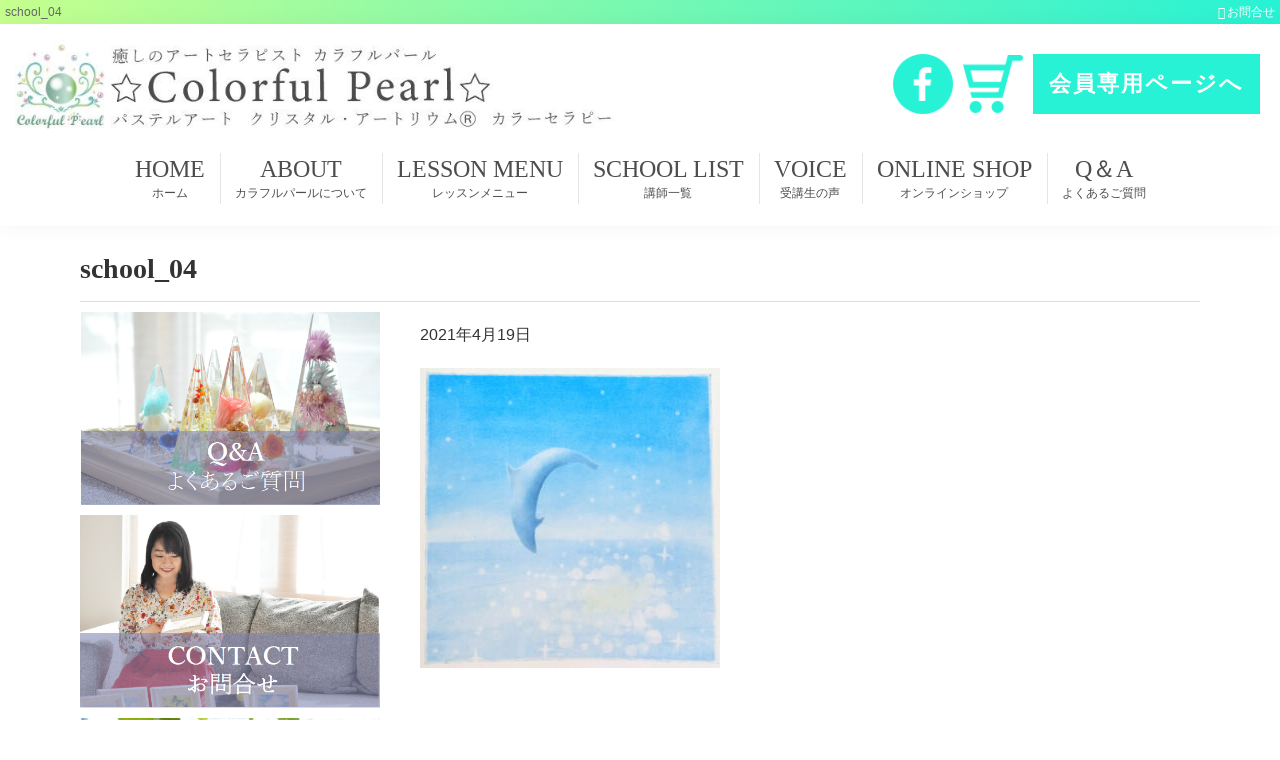

--- FILE ---
content_type: text/html; charset=UTF-8
request_url: https://colorfulpearl.net/school/school_04/
body_size: 12141
content:
<!DOCTYPE html>
<html lang="ja">
<head >
<meta charset="UTF-8" />
<meta name="viewport" content="width=device-width, initial-scale=1" />
<title>school_04 &#8211; カラフルパール</title>
<meta name='robots' content='max-image-preview:large' />
<link rel='dns-prefetch' href='//www.googletagmanager.com' />
<link rel='dns-prefetch' href='//fonts.googleapis.com' />
<link rel="alternate" type="application/rss+xml" title="カラフルパール &raquo; フィード" href="https://colorfulpearl.net/feed/" />
<link rel="alternate" type="application/rss+xml" title="カラフルパール &raquo; コメントフィード" href="https://colorfulpearl.net/comments/feed/" />
<link rel="alternate" title="oEmbed (JSON)" type="application/json+oembed" href="https://colorfulpearl.net/wp-json/oembed/1.0/embed?url=https%3A%2F%2Fcolorfulpearl.net%2Fschool%2Fschool_04%2F" />
<link rel="alternate" title="oEmbed (XML)" type="text/xml+oembed" href="https://colorfulpearl.net/wp-json/oembed/1.0/embed?url=https%3A%2F%2Fcolorfulpearl.net%2Fschool%2Fschool_04%2F&#038;format=xml" />
<link rel="canonical" href="https://colorfulpearl.net/school/school_04/" />
<!-- Genesis Open Graph -->
<meta property="og:title" content="school_04 &#8211; カラフルパール" />
<meta property="og:type" content="article" />
<meta property="og:url" content="https://colorfulpearl.net/school/school_04/" />
<meta property="og:image" content="https://colorfulpearl.net/wp-content/uploads/2021/04/school_04-scaled.jpg" />
<meta property="og:image:width" content="2560" />
<meta property="og:image:height" content="2560" />
		<!-- This site uses the Google Analytics by MonsterInsights plugin v8.14.1 - Using Analytics tracking - https://www.monsterinsights.com/ -->
							<script src="//www.googletagmanager.com/gtag/js?id=G-JPZ6MYS0X4"  data-cfasync="false" data-wpfc-render="false" async></script>
			<script data-cfasync="false" data-wpfc-render="false">
				var mi_version = '8.14.1';
				var mi_track_user = true;
				var mi_no_track_reason = '';
				
								var disableStrs = [
										'ga-disable-G-JPZ6MYS0X4',
														];

				/* Function to detect opted out users */
				function __gtagTrackerIsOptedOut() {
					for (var index = 0; index < disableStrs.length; index++) {
						if (document.cookie.indexOf(disableStrs[index] + '=true') > -1) {
							return true;
						}
					}

					return false;
				}

				/* Disable tracking if the opt-out cookie exists. */
				if (__gtagTrackerIsOptedOut()) {
					for (var index = 0; index < disableStrs.length; index++) {
						window[disableStrs[index]] = true;
					}
				}

				/* Opt-out function */
				function __gtagTrackerOptout() {
					for (var index = 0; index < disableStrs.length; index++) {
						document.cookie = disableStrs[index] + '=true; expires=Thu, 31 Dec 2099 23:59:59 UTC; path=/';
						window[disableStrs[index]] = true;
					}
				}

				if ('undefined' === typeof gaOptout) {
					function gaOptout() {
						__gtagTrackerOptout();
					}
				}
								window.dataLayer = window.dataLayer || [];

				window.MonsterInsightsDualTracker = {
					helpers: {},
					trackers: {},
				};
				if (mi_track_user) {
					function __gtagDataLayer() {
						dataLayer.push(arguments);
					}

					function __gtagTracker(type, name, parameters) {
						if (!parameters) {
							parameters = {};
						}

						if (parameters.send_to) {
							__gtagDataLayer.apply(null, arguments);
							return;
						}

						if (type === 'event') {
														parameters.send_to = monsterinsights_frontend.v4_id;
							var hookName = name;
							if (typeof parameters['event_category'] !== 'undefined') {
								hookName = parameters['event_category'] + ':' + name;
							}

							if (typeof MonsterInsightsDualTracker.trackers[hookName] !== 'undefined') {
								MonsterInsightsDualTracker.trackers[hookName](parameters);
							} else {
								__gtagDataLayer('event', name, parameters);
							}
							
													} else {
							__gtagDataLayer.apply(null, arguments);
						}
					}

					__gtagTracker('js', new Date());
					__gtagTracker('set', {
						'developer_id.dZGIzZG': true,
											});
										__gtagTracker('config', 'G-JPZ6MYS0X4', {"forceSSL":"true","link_attribution":"true"} );
															window.gtag = __gtagTracker;										(function () {
						/* https://developers.google.com/analytics/devguides/collection/analyticsjs/ */
						/* ga and __gaTracker compatibility shim. */
						var noopfn = function () {
							return null;
						};
						var newtracker = function () {
							return new Tracker();
						};
						var Tracker = function () {
							return null;
						};
						var p = Tracker.prototype;
						p.get = noopfn;
						p.set = noopfn;
						p.send = function () {
							var args = Array.prototype.slice.call(arguments);
							args.unshift('send');
							__gaTracker.apply(null, args);
						};
						var __gaTracker = function () {
							var len = arguments.length;
							if (len === 0) {
								return;
							}
							var f = arguments[len - 1];
							if (typeof f !== 'object' || f === null || typeof f.hitCallback !== 'function') {
								if ('send' === arguments[0]) {
									var hitConverted, hitObject = false, action;
									if ('event' === arguments[1]) {
										if ('undefined' !== typeof arguments[3]) {
											hitObject = {
												'eventAction': arguments[3],
												'eventCategory': arguments[2],
												'eventLabel': arguments[4],
												'value': arguments[5] ? arguments[5] : 1,
											}
										}
									}
									if ('pageview' === arguments[1]) {
										if ('undefined' !== typeof arguments[2]) {
											hitObject = {
												'eventAction': 'page_view',
												'page_path': arguments[2],
											}
										}
									}
									if (typeof arguments[2] === 'object') {
										hitObject = arguments[2];
									}
									if (typeof arguments[5] === 'object') {
										Object.assign(hitObject, arguments[5]);
									}
									if ('undefined' !== typeof arguments[1].hitType) {
										hitObject = arguments[1];
										if ('pageview' === hitObject.hitType) {
											hitObject.eventAction = 'page_view';
										}
									}
									if (hitObject) {
										action = 'timing' === arguments[1].hitType ? 'timing_complete' : hitObject.eventAction;
										hitConverted = mapArgs(hitObject);
										__gtagTracker('event', action, hitConverted);
									}
								}
								return;
							}

							function mapArgs(args) {
								var arg, hit = {};
								var gaMap = {
									'eventCategory': 'event_category',
									'eventAction': 'event_action',
									'eventLabel': 'event_label',
									'eventValue': 'event_value',
									'nonInteraction': 'non_interaction',
									'timingCategory': 'event_category',
									'timingVar': 'name',
									'timingValue': 'value',
									'timingLabel': 'event_label',
									'page': 'page_path',
									'location': 'page_location',
									'title': 'page_title',
								};
								for (arg in args) {
																		if (!(!args.hasOwnProperty(arg) || !gaMap.hasOwnProperty(arg))) {
										hit[gaMap[arg]] = args[arg];
									} else {
										hit[arg] = args[arg];
									}
								}
								return hit;
							}

							try {
								f.hitCallback();
							} catch (ex) {
							}
						};
						__gaTracker.create = newtracker;
						__gaTracker.getByName = newtracker;
						__gaTracker.getAll = function () {
							return [];
						};
						__gaTracker.remove = noopfn;
						__gaTracker.loaded = true;
						window['__gaTracker'] = __gaTracker;
					})();
									} else {
										console.log("");
					(function () {
						function __gtagTracker() {
							return null;
						}

						window['__gtagTracker'] = __gtagTracker;
						window['gtag'] = __gtagTracker;
					})();
									}
			</script>
				<!-- / Google Analytics by MonsterInsights -->
		<style id='wp-img-auto-sizes-contain-inline-css'>
img:is([sizes=auto i],[sizes^="auto," i]){contain-intrinsic-size:3000px 1500px}
/*# sourceURL=wp-img-auto-sizes-contain-inline-css */
</style>
<link rel='stylesheet' id='sbi_styles-css' href='https://colorfulpearl.net/wp-content/plugins/instagram-feed/css/sbi-styles.min.css?ver=6.1.4' media='all' />
<link rel='stylesheet' id='colorful-pearl-css' href='https://colorfulpearl.net/wp-content/themes/colorfulpearl/style.css?ver=1.0.30' media='all' />
<style id='colorful-pearl-inline-css'>

		.wp-custom-logo .title-area {
			padding-top: 8.738379814077px;
		}
		
/*# sourceURL=colorful-pearl-inline-css */
</style>
<link rel='stylesheet' id='swiper-css' href='https://colorfulpearl.net/wp-content/themes/colorfulpearl/js/swiper/swiper.min.css?ver=6.9' media='all' />
<style id='wp-block-library-inline-css'>
:root{--wp-block-synced-color:#7a00df;--wp-block-synced-color--rgb:122,0,223;--wp-bound-block-color:var(--wp-block-synced-color);--wp-editor-canvas-background:#ddd;--wp-admin-theme-color:#007cba;--wp-admin-theme-color--rgb:0,124,186;--wp-admin-theme-color-darker-10:#006ba1;--wp-admin-theme-color-darker-10--rgb:0,107,160.5;--wp-admin-theme-color-darker-20:#005a87;--wp-admin-theme-color-darker-20--rgb:0,90,135;--wp-admin-border-width-focus:2px}@media (min-resolution:192dpi){:root{--wp-admin-border-width-focus:1.5px}}.wp-element-button{cursor:pointer}:root .has-very-light-gray-background-color{background-color:#eee}:root .has-very-dark-gray-background-color{background-color:#313131}:root .has-very-light-gray-color{color:#eee}:root .has-very-dark-gray-color{color:#313131}:root .has-vivid-green-cyan-to-vivid-cyan-blue-gradient-background{background:linear-gradient(135deg,#00d084,#0693e3)}:root .has-purple-crush-gradient-background{background:linear-gradient(135deg,#34e2e4,#4721fb 50%,#ab1dfe)}:root .has-hazy-dawn-gradient-background{background:linear-gradient(135deg,#faaca8,#dad0ec)}:root .has-subdued-olive-gradient-background{background:linear-gradient(135deg,#fafae1,#67a671)}:root .has-atomic-cream-gradient-background{background:linear-gradient(135deg,#fdd79a,#004a59)}:root .has-nightshade-gradient-background{background:linear-gradient(135deg,#330968,#31cdcf)}:root .has-midnight-gradient-background{background:linear-gradient(135deg,#020381,#2874fc)}:root{--wp--preset--font-size--normal:16px;--wp--preset--font-size--huge:42px}.has-regular-font-size{font-size:1em}.has-larger-font-size{font-size:2.625em}.has-normal-font-size{font-size:var(--wp--preset--font-size--normal)}.has-huge-font-size{font-size:var(--wp--preset--font-size--huge)}.has-text-align-center{text-align:center}.has-text-align-left{text-align:left}.has-text-align-right{text-align:right}.has-fit-text{white-space:nowrap!important}#end-resizable-editor-section{display:none}.aligncenter{clear:both}.items-justified-left{justify-content:flex-start}.items-justified-center{justify-content:center}.items-justified-right{justify-content:flex-end}.items-justified-space-between{justify-content:space-between}.screen-reader-text{border:0;clip-path:inset(50%);height:1px;margin:-1px;overflow:hidden;padding:0;position:absolute;width:1px;word-wrap:normal!important}.screen-reader-text:focus{background-color:#ddd;clip-path:none;color:#444;display:block;font-size:1em;height:auto;left:5px;line-height:normal;padding:15px 23px 14px;text-decoration:none;top:5px;width:auto;z-index:100000}html :where(.has-border-color){border-style:solid}html :where([style*=border-top-color]){border-top-style:solid}html :where([style*=border-right-color]){border-right-style:solid}html :where([style*=border-bottom-color]){border-bottom-style:solid}html :where([style*=border-left-color]){border-left-style:solid}html :where([style*=border-width]){border-style:solid}html :where([style*=border-top-width]){border-top-style:solid}html :where([style*=border-right-width]){border-right-style:solid}html :where([style*=border-bottom-width]){border-bottom-style:solid}html :where([style*=border-left-width]){border-left-style:solid}html :where(img[class*=wp-image-]){height:auto;max-width:100%}:where(figure){margin:0 0 1em}html :where(.is-position-sticky){--wp-admin--admin-bar--position-offset:var(--wp-admin--admin-bar--height,0px)}@media screen and (max-width:600px){html :where(.is-position-sticky){--wp-admin--admin-bar--position-offset:0px}}

/*# sourceURL=wp-block-library-inline-css */
</style><style id='global-styles-inline-css'>
:root{--wp--preset--aspect-ratio--square: 1;--wp--preset--aspect-ratio--4-3: 4/3;--wp--preset--aspect-ratio--3-4: 3/4;--wp--preset--aspect-ratio--3-2: 3/2;--wp--preset--aspect-ratio--2-3: 2/3;--wp--preset--aspect-ratio--16-9: 16/9;--wp--preset--aspect-ratio--9-16: 9/16;--wp--preset--color--black: #000000;--wp--preset--color--cyan-bluish-gray: #abb8c3;--wp--preset--color--white: #ffffff;--wp--preset--color--pale-pink: #f78da7;--wp--preset--color--vivid-red: #cf2e2e;--wp--preset--color--luminous-vivid-orange: #ff6900;--wp--preset--color--luminous-vivid-amber: #fcb900;--wp--preset--color--light-green-cyan: #7bdcb5;--wp--preset--color--vivid-green-cyan: #00d084;--wp--preset--color--pale-cyan-blue: #8ed1fc;--wp--preset--color--vivid-cyan-blue: #0693e3;--wp--preset--color--vivid-purple: #9b51e0;--wp--preset--color--theme-primary: #0073e5;--wp--preset--color--theme-secondary: #0073e5;--wp--preset--gradient--vivid-cyan-blue-to-vivid-purple: linear-gradient(135deg,rgb(6,147,227) 0%,rgb(155,81,224) 100%);--wp--preset--gradient--light-green-cyan-to-vivid-green-cyan: linear-gradient(135deg,rgb(122,220,180) 0%,rgb(0,208,130) 100%);--wp--preset--gradient--luminous-vivid-amber-to-luminous-vivid-orange: linear-gradient(135deg,rgb(252,185,0) 0%,rgb(255,105,0) 100%);--wp--preset--gradient--luminous-vivid-orange-to-vivid-red: linear-gradient(135deg,rgb(255,105,0) 0%,rgb(207,46,46) 100%);--wp--preset--gradient--very-light-gray-to-cyan-bluish-gray: linear-gradient(135deg,rgb(238,238,238) 0%,rgb(169,184,195) 100%);--wp--preset--gradient--cool-to-warm-spectrum: linear-gradient(135deg,rgb(74,234,220) 0%,rgb(151,120,209) 20%,rgb(207,42,186) 40%,rgb(238,44,130) 60%,rgb(251,105,98) 80%,rgb(254,248,76) 100%);--wp--preset--gradient--blush-light-purple: linear-gradient(135deg,rgb(255,206,236) 0%,rgb(152,150,240) 100%);--wp--preset--gradient--blush-bordeaux: linear-gradient(135deg,rgb(254,205,165) 0%,rgb(254,45,45) 50%,rgb(107,0,62) 100%);--wp--preset--gradient--luminous-dusk: linear-gradient(135deg,rgb(255,203,112) 0%,rgb(199,81,192) 50%,rgb(65,88,208) 100%);--wp--preset--gradient--pale-ocean: linear-gradient(135deg,rgb(255,245,203) 0%,rgb(182,227,212) 50%,rgb(51,167,181) 100%);--wp--preset--gradient--electric-grass: linear-gradient(135deg,rgb(202,248,128) 0%,rgb(113,206,126) 100%);--wp--preset--gradient--midnight: linear-gradient(135deg,rgb(2,3,129) 0%,rgb(40,116,252) 100%);--wp--preset--font-size--small: 12px;--wp--preset--font-size--medium: 20px;--wp--preset--font-size--large: 20px;--wp--preset--font-size--x-large: 42px;--wp--preset--font-size--normal: 18px;--wp--preset--font-size--larger: 24px;--wp--preset--spacing--20: 0.44rem;--wp--preset--spacing--30: 0.67rem;--wp--preset--spacing--40: 1rem;--wp--preset--spacing--50: 1.5rem;--wp--preset--spacing--60: 2.25rem;--wp--preset--spacing--70: 3.38rem;--wp--preset--spacing--80: 5.06rem;--wp--preset--shadow--natural: 6px 6px 9px rgba(0, 0, 0, 0.2);--wp--preset--shadow--deep: 12px 12px 50px rgba(0, 0, 0, 0.4);--wp--preset--shadow--sharp: 6px 6px 0px rgba(0, 0, 0, 0.2);--wp--preset--shadow--outlined: 6px 6px 0px -3px rgb(255, 255, 255), 6px 6px rgb(0, 0, 0);--wp--preset--shadow--crisp: 6px 6px 0px rgb(0, 0, 0);}:where(.is-layout-flex){gap: 0.5em;}:where(.is-layout-grid){gap: 0.5em;}body .is-layout-flex{display: flex;}.is-layout-flex{flex-wrap: wrap;align-items: center;}.is-layout-flex > :is(*, div){margin: 0;}body .is-layout-grid{display: grid;}.is-layout-grid > :is(*, div){margin: 0;}:where(.wp-block-columns.is-layout-flex){gap: 2em;}:where(.wp-block-columns.is-layout-grid){gap: 2em;}:where(.wp-block-post-template.is-layout-flex){gap: 1.25em;}:where(.wp-block-post-template.is-layout-grid){gap: 1.25em;}.has-black-color{color: var(--wp--preset--color--black) !important;}.has-cyan-bluish-gray-color{color: var(--wp--preset--color--cyan-bluish-gray) !important;}.has-white-color{color: var(--wp--preset--color--white) !important;}.has-pale-pink-color{color: var(--wp--preset--color--pale-pink) !important;}.has-vivid-red-color{color: var(--wp--preset--color--vivid-red) !important;}.has-luminous-vivid-orange-color{color: var(--wp--preset--color--luminous-vivid-orange) !important;}.has-luminous-vivid-amber-color{color: var(--wp--preset--color--luminous-vivid-amber) !important;}.has-light-green-cyan-color{color: var(--wp--preset--color--light-green-cyan) !important;}.has-vivid-green-cyan-color{color: var(--wp--preset--color--vivid-green-cyan) !important;}.has-pale-cyan-blue-color{color: var(--wp--preset--color--pale-cyan-blue) !important;}.has-vivid-cyan-blue-color{color: var(--wp--preset--color--vivid-cyan-blue) !important;}.has-vivid-purple-color{color: var(--wp--preset--color--vivid-purple) !important;}.has-black-background-color{background-color: var(--wp--preset--color--black) !important;}.has-cyan-bluish-gray-background-color{background-color: var(--wp--preset--color--cyan-bluish-gray) !important;}.has-white-background-color{background-color: var(--wp--preset--color--white) !important;}.has-pale-pink-background-color{background-color: var(--wp--preset--color--pale-pink) !important;}.has-vivid-red-background-color{background-color: var(--wp--preset--color--vivid-red) !important;}.has-luminous-vivid-orange-background-color{background-color: var(--wp--preset--color--luminous-vivid-orange) !important;}.has-luminous-vivid-amber-background-color{background-color: var(--wp--preset--color--luminous-vivid-amber) !important;}.has-light-green-cyan-background-color{background-color: var(--wp--preset--color--light-green-cyan) !important;}.has-vivid-green-cyan-background-color{background-color: var(--wp--preset--color--vivid-green-cyan) !important;}.has-pale-cyan-blue-background-color{background-color: var(--wp--preset--color--pale-cyan-blue) !important;}.has-vivid-cyan-blue-background-color{background-color: var(--wp--preset--color--vivid-cyan-blue) !important;}.has-vivid-purple-background-color{background-color: var(--wp--preset--color--vivid-purple) !important;}.has-black-border-color{border-color: var(--wp--preset--color--black) !important;}.has-cyan-bluish-gray-border-color{border-color: var(--wp--preset--color--cyan-bluish-gray) !important;}.has-white-border-color{border-color: var(--wp--preset--color--white) !important;}.has-pale-pink-border-color{border-color: var(--wp--preset--color--pale-pink) !important;}.has-vivid-red-border-color{border-color: var(--wp--preset--color--vivid-red) !important;}.has-luminous-vivid-orange-border-color{border-color: var(--wp--preset--color--luminous-vivid-orange) !important;}.has-luminous-vivid-amber-border-color{border-color: var(--wp--preset--color--luminous-vivid-amber) !important;}.has-light-green-cyan-border-color{border-color: var(--wp--preset--color--light-green-cyan) !important;}.has-vivid-green-cyan-border-color{border-color: var(--wp--preset--color--vivid-green-cyan) !important;}.has-pale-cyan-blue-border-color{border-color: var(--wp--preset--color--pale-cyan-blue) !important;}.has-vivid-cyan-blue-border-color{border-color: var(--wp--preset--color--vivid-cyan-blue) !important;}.has-vivid-purple-border-color{border-color: var(--wp--preset--color--vivid-purple) !important;}.has-vivid-cyan-blue-to-vivid-purple-gradient-background{background: var(--wp--preset--gradient--vivid-cyan-blue-to-vivid-purple) !important;}.has-light-green-cyan-to-vivid-green-cyan-gradient-background{background: var(--wp--preset--gradient--light-green-cyan-to-vivid-green-cyan) !important;}.has-luminous-vivid-amber-to-luminous-vivid-orange-gradient-background{background: var(--wp--preset--gradient--luminous-vivid-amber-to-luminous-vivid-orange) !important;}.has-luminous-vivid-orange-to-vivid-red-gradient-background{background: var(--wp--preset--gradient--luminous-vivid-orange-to-vivid-red) !important;}.has-very-light-gray-to-cyan-bluish-gray-gradient-background{background: var(--wp--preset--gradient--very-light-gray-to-cyan-bluish-gray) !important;}.has-cool-to-warm-spectrum-gradient-background{background: var(--wp--preset--gradient--cool-to-warm-spectrum) !important;}.has-blush-light-purple-gradient-background{background: var(--wp--preset--gradient--blush-light-purple) !important;}.has-blush-bordeaux-gradient-background{background: var(--wp--preset--gradient--blush-bordeaux) !important;}.has-luminous-dusk-gradient-background{background: var(--wp--preset--gradient--luminous-dusk) !important;}.has-pale-ocean-gradient-background{background: var(--wp--preset--gradient--pale-ocean) !important;}.has-electric-grass-gradient-background{background: var(--wp--preset--gradient--electric-grass) !important;}.has-midnight-gradient-background{background: var(--wp--preset--gradient--midnight) !important;}.has-small-font-size{font-size: var(--wp--preset--font-size--small) !important;}.has-medium-font-size{font-size: var(--wp--preset--font-size--medium) !important;}.has-large-font-size{font-size: var(--wp--preset--font-size--large) !important;}.has-x-large-font-size{font-size: var(--wp--preset--font-size--x-large) !important;}
/*# sourceURL=global-styles-inline-css */
</style>

<style id='classic-theme-styles-inline-css'>
/*! This file is auto-generated */
.wp-block-button__link{color:#fff;background-color:#32373c;border-radius:9999px;box-shadow:none;text-decoration:none;padding:calc(.667em + 2px) calc(1.333em + 2px);font-size:1.125em}.wp-block-file__button{background:#32373c;color:#fff;text-decoration:none}
/*# sourceURL=/wp-includes/css/classic-themes.min.css */
</style>
<link rel='stylesheet' id='contact-form-7-css' href='https://colorfulpearl.net/wp-content/plugins/contact-form-7/includes/css/styles.css?ver=5.7.6' media='all' />
<link rel='stylesheet' id='colorful-pearl-fonts-css' href='https://fonts.googleapis.com/css?family=Source+Sans+Pro%3A400%2C400i%2C600%2C700&#038;display=swap&#038;ver=1.0.30' media='all' />
<link rel='stylesheet' id='dashicons-css' href='https://colorfulpearl.net/wp-includes/css/dashicons.min.css?ver=6.9' media='all' />
<link rel='stylesheet' id='colorful-pearl-gutenberg-css' href='https://colorfulpearl.net/wp-content/themes/colorfulpearl/lib/gutenberg/front-end.css?ver=1.0.30' media='all' />
<style id='colorful-pearl-gutenberg-inline-css'>
.ab-block-post-grid .ab-post-grid-items h2 a:hover {
	color: #0073e5;
}

.site-container .wp-block-button .wp-block-button__link {
	background-color: #0073e5;
}

.wp-block-button .wp-block-button__link:not(.has-background),
.wp-block-button .wp-block-button__link:not(.has-background):focus,
.wp-block-button .wp-block-button__link:not(.has-background):hover {
	color: #ffffff;
}

.site-container .wp-block-button.is-style-outline .wp-block-button__link {
	color: #0073e5;
}

.site-container .wp-block-button.is-style-outline .wp-block-button__link:focus,
.site-container .wp-block-button.is-style-outline .wp-block-button__link:hover {
	color: #2396ff;
}		.site-container .has-small-font-size {
			font-size: 12px;
		}		.site-container .has-normal-font-size {
			font-size: 18px;
		}		.site-container .has-large-font-size {
			font-size: 20px;
		}		.site-container .has-larger-font-size {
			font-size: 24px;
		}		.site-container .has-theme-primary-color,
		.site-container .wp-block-button .wp-block-button__link.has-theme-primary-color,
		.site-container .wp-block-button.is-style-outline .wp-block-button__link.has-theme-primary-color {
			color: #0073e5;
		}

		.site-container .has-theme-primary-background-color,
		.site-container .wp-block-button .wp-block-button__link.has-theme-primary-background-color,
		.site-container .wp-block-pullquote.is-style-solid-color.has-theme-primary-background-color {
			background-color: #0073e5;
		}		.site-container .has-theme-secondary-color,
		.site-container .wp-block-button .wp-block-button__link.has-theme-secondary-color,
		.site-container .wp-block-button.is-style-outline .wp-block-button__link.has-theme-secondary-color {
			color: #0073e5;
		}

		.site-container .has-theme-secondary-background-color,
		.site-container .wp-block-button .wp-block-button__link.has-theme-secondary-background-color,
		.site-container .wp-block-pullquote.is-style-solid-color.has-theme-secondary-background-color {
			background-color: #0073e5;
		}
/*# sourceURL=colorful-pearl-gutenberg-inline-css */
</style>
<script src="https://colorfulpearl.net/wp-includes/js/jquery/jquery.min.js?ver=3.7.1" id="jquery-core-js"></script>
<script src="https://colorfulpearl.net/wp-includes/js/jquery/jquery-migrate.min.js?ver=3.4.1" id="jquery-migrate-js"></script>
<script src="https://colorfulpearl.net/wp-content/themes/colorfulpearl/js/swiper/swiper.min.js?ver=5.3.1" id="swiper-js"></script>
<script src="https://colorfulpearl.net/wp-content/plugins/google-analytics-for-wordpress/assets/js/frontend-gtag.min.js?ver=8.14.1" id="monsterinsights-frontend-script-js"></script>
<script data-cfasync="false" data-wpfc-render="false" id='monsterinsights-frontend-script-js-extra'>var monsterinsights_frontend = {"js_events_tracking":"true","download_extensions":"doc,pdf,ppt,zip,xls,docx,pptx,xlsx","inbound_paths":"[{\"path\":\"\\\/go\\\/\",\"label\":\"affiliate\"},{\"path\":\"\\\/recommend\\\/\",\"label\":\"affiliate\"}]","home_url":"https:\/\/colorfulpearl.net","hash_tracking":"false","ua":"","v4_id":"G-JPZ6MYS0X4"};</script>

<!-- Site Kit によって追加された Google タグ（gtag.js）スニペット -->
<!-- Google アナリティクス スニペット (Site Kit が追加) -->
<script src="https://www.googletagmanager.com/gtag/js?id=G-P89W33LYCV" id="google_gtagjs-js" async></script>
<script id="google_gtagjs-js-after">
window.dataLayer = window.dataLayer || [];function gtag(){dataLayer.push(arguments);}
gtag("set","linker",{"domains":["colorfulpearl.net"]});
gtag("js", new Date());
gtag("set", "developer_id.dZTNiMT", true);
gtag("config", "G-P89W33LYCV");
//# sourceURL=google_gtagjs-js-after
</script>
<link rel="https://api.w.org/" href="https://colorfulpearl.net/wp-json/" /><link rel="alternate" title="JSON" type="application/json" href="https://colorfulpearl.net/wp-json/wp/v2/media/423" /><meta name="generator" content="Site Kit by Google 1.170.0" /><link rel="icon" href="https://colorfulpearl.net/wp-content/uploads/2021/04/cropped-colorful_pearl_20210411-1-32x32.jpg" sizes="32x32" />
<link rel="icon" href="https://colorfulpearl.net/wp-content/uploads/2021/04/cropped-colorful_pearl_20210411-1-192x192.jpg" sizes="192x192" />
<link rel="apple-touch-icon" href="https://colorfulpearl.net/wp-content/uploads/2021/04/cropped-colorful_pearl_20210411-1-180x180.jpg" />
<meta name="msapplication-TileImage" content="https://colorfulpearl.net/wp-content/uploads/2021/04/cropped-colorful_pearl_20210411-1-270x270.jpg" />
		<style id="wp-custom-css">
			.post-edit-link {
	display: none !important;
}

/*文字の下線*/
.gold {
background: linear-gradient(transparent 70%, #e6b422 70%);
}

/*よくるご質問*/
.faq{
  background: #F6F6F6;
  padding: 1em;
  border-radius: 1em;
}
.faq dt{
  padding-bottom: 5px;
  margin-bottom: 5px;
  border-bottom: 1px dotted;
  font-weight: bold;
}
.faq dt:before{
  content: "Q";
  font-weight: normal;
  background: #23f9d5;
  color: #fff;
  width: 1.5em;
  height: 1.5em;
  line-height: 1.6;
  text-align: center;
  display: inline-block;
  border-radius: 1em;
  margin-right: .5em;
}
.faq dd{
  margin-bottom: 2em;
}
.faq dd:last-child{
  margin-bottom: 0;
}
		</style>
		<style id="wpforms-css-vars-root">
				:root {
					--wpforms-field-border-radius: 3px;
--wpforms-field-background-color: #ffffff;
--wpforms-field-border-color: rgba( 0, 0, 0, 0.25 );
--wpforms-field-text-color: rgba( 0, 0, 0, 0.7 );
--wpforms-label-color: rgba( 0, 0, 0, 0.85 );
--wpforms-label-sublabel-color: rgba( 0, 0, 0, 0.55 );
--wpforms-label-error-color: #d63637;
--wpforms-button-border-radius: 3px;
--wpforms-button-background-color: #066aab;
--wpforms-button-text-color: #ffffff;
--wpforms-field-size-input-height: 43px;
--wpforms-field-size-input-spacing: 15px;
--wpforms-field-size-font-size: 16px;
--wpforms-field-size-line-height: 19px;
--wpforms-field-size-padding-h: 14px;
--wpforms-field-size-checkbox-size: 16px;
--wpforms-field-size-sublabel-spacing: 5px;
--wpforms-field-size-icon-size: 1;
--wpforms-label-size-font-size: 16px;
--wpforms-label-size-line-height: 19px;
--wpforms-label-size-sublabel-font-size: 14px;
--wpforms-label-size-sublabel-line-height: 17px;
--wpforms-button-size-font-size: 17px;
--wpforms-button-size-height: 41px;
--wpforms-button-size-padding-h: 15px;
--wpforms-button-size-margin-top: 10px;

				}
			</style></head>
<body class="attachment wp-singular attachment-template-default attachmentid-423 attachment-jpeg wp-custom-logo wp-embed-responsive wp-theme-genesis wp-child-theme-colorfulpearl sidebar-content genesis-breadcrumbs-hidden genesis-footer-widgets-visible page-school_04 has-no-blocks" itemscope itemtype="https://schema.org/WebPage"><div class="site-container"><ul class="genesis-skip-link"><li><a href="#genesis-nav-primary" class="screen-reader-shortcut"> Skip to primary navigation</a></li><li><a href="#genesis-content" class="screen-reader-shortcut"> Skip to main content</a></li><li><a href="#genesis-sidebar-primary" class="screen-reader-shortcut"> Skip to primary sidebar</a></li><li><a href="#genesis-footer-widgets" class="screen-reader-shortcut"> Skip to footer</a></li></ul><div class="topbar"><h1>school_04</h1><div class="topbar-center"></div><div class="widget-odd widget-last widget-first widget-1 widget widget_nav_menu" id="nav_menu-2">
<div class="menu-top-right-container"><ul id="menu-top-right" class="menu"><li id="menu-item-267" class="menu-item menu-item-type-post_type menu-item-object-page menu-item-267"><a href="https://colorfulpearl.net/contact/" itemprop="url">お問合せ</a></li>
</ul></div></div>
</div><header class="site-header" itemscope itemtype="https://schema.org/WPHeader"><div class="wrap"><div class="title-area"><a href="https://colorfulpearl.net/" class="custom-logo-link" rel="home"><img width="753" height="113" src="https://colorfulpearl.net/wp-content/uploads/2021/04/cropped-logotype_hearer.jpg" class="custom-logo" alt="カラフルパール" decoding="async" srcset="https://colorfulpearl.net/wp-content/uploads/2021/04/cropped-logotype_hearer.jpg 753w, https://colorfulpearl.net/wp-content/uploads/2021/04/cropped-logotype_hearer-300x45.jpg 300w" sizes="(max-width: 753px) 100vw, 753px" /></a><p class="site-title" itemprop="headline">カラフルパール</p><p class="site-description" itemprop="description">癒しのアートセラピスト カラフルパール／パステルアート／クリスタル・アートリウム®／カラーセラピー</p></div><div class="widget-area header-widget-area"><div class="widget-odd widget-last widget-first widget-1 widget widget_nav_menu" id="nav_menu-3">
<div class="menu-header-right-container"><ul id="menu-header-right" class="menu"><li id="menu-item-31" class="menu-header-right-fb menu-item menu-item-type-custom menu-item-object-custom menu-item-31"><a href="/" itemprop="url">Facebook</a></li>
<li id="menu-item-32" class="menu-header-right-cart menu-item menu-item-type-custom menu-item-object-custom menu-item-32"><a href="/shop/" itemprop="url">カート</a></li>
<li id="menu-item-33" class="menu-header-right-member menu-item menu-item-type-custom menu-item-object-custom menu-item-33"><a href="/member/" itemprop="url">会員専用ページへ</a></li>
</ul></div></div>
</div><nav class="nav-primary" aria-label="メイン" itemscope itemtype="https://schema.org/SiteNavigationElement" id="genesis-nav-primary"><div class="wrap"><ul id="menu-main" class="menu genesis-nav-menu menu-primary js-superfish"><li id="menu-item-13" class="menu-item menu-item-type-post_type menu-item-object-page menu-item-home menu-item-13"><a href="https://colorfulpearl.net/" itemprop="url"><span itemprop="name"><span class="menu-item-title">HOME</span><span class="menu-item-description">ホーム</span></span></a></li>
<li id="menu-item-202" class="menu-item menu-item-type-post_type menu-item-object-page menu-item-202"><a href="https://colorfulpearl.net/about/" itemprop="url"><span itemprop="name"><span class="menu-item-title">ABOUT</span><span class="menu-item-description">カラフルパールについて</span></span></a></li>
<li id="menu-item-249" class="menu-item menu-item-type-post_type menu-item-object-page menu-item-has-children menu-item-249"><a href="https://colorfulpearl.net/lesson/" itemprop="url"><span itemprop="name"><span class="menu-item-title">LESSON MENU</span><span class="menu-item-description">レッスンメニュー</span></span></a>
<ul class="sub-menu">
	<li id="menu-item-206" class="menu-item menu-item-type-post_type menu-item-object-page menu-item-206"><a href="https://colorfulpearl.net/lesson/pastelart/" itemprop="url"><span itemprop="name"><span class="menu-item-title">PASTEL ART</span><span class="menu-item-description">パステルアート</span></span></a></li>
	<li id="menu-item-204" class="menu-item menu-item-type-post_type menu-item-object-page menu-item-204"><a href="https://colorfulpearl.net/lesson/crystalartrium/" itemprop="url"><span itemprop="name"><span class="menu-item-title">CRYSTAL ARTRIUM®</span><span class="menu-item-description">クリスタル・アートリウム®</span></span></a></li>
	<li id="menu-item-203" class="menu-item menu-item-type-post_type menu-item-object-page menu-item-203"><a href="https://colorfulpearl.net/lesson/advancecolortherapy/" itemprop="url"><span itemprop="name"><span class="menu-item-title">ADVANCE COLOR THERAPY</span><span class="menu-item-description">アドバンスカラーセラピー</span></span></a></li>
	<li id="menu-item-205" class="menu-item menu-item-type-post_type menu-item-object-page menu-item-205"><a href="https://colorfulpearl.net/lesson/others/" itemprop="url"><span itemprop="name"><span class="menu-item-title">OTHER</span><span class="menu-item-description">その他</span></span></a></li>
</ul>
</li>
<li id="menu-item-20" class="menu-item menu-item-type-custom menu-item-object-custom menu-item-20"><a href="/school/" itemprop="url"><span itemprop="name"><span class="menu-item-title">SCHOOL LIST</span><span class="menu-item-description">講師一覧</span></span></a></li>
<li id="menu-item-21" class="menu-item menu-item-type-custom menu-item-object-custom menu-item-21"><a href="/voice/" itemprop="url"><span itemprop="name"><span class="menu-item-title">VOICE</span><span class="menu-item-description">受講生の声</span></span></a></li>
<li id="menu-item-22" class="menu-item menu-item-type-custom menu-item-object-custom menu-item-22"><a href="/shop/" itemprop="url"><span itemprop="name"><span class="menu-item-title">ONLINE SHOP</span><span class="menu-item-description">オンラインショップ</span></span></a></li>
<li id="menu-item-271" class="menu-item menu-item-type-post_type menu-item-object-page menu-item-271"><a href="https://colorfulpearl.net/faq/" itemprop="url"><span itemprop="name"><span class="menu-item-title">Q＆A</span><span class="menu-item-description">よくあるご質問</span></span></a></li>
</ul></div></nav></div></header><div class="site-inner"><div class="post-title">school_04</div><div class="content-sidebar-wrap"><main class="content" id="genesis-content"><div id="page-index" class="page-index"><ul></ul></div>
<article class="post-423 attachment type-attachment status-inherit entry" aria-label="school_04" itemscope itemtype="https://schema.org/CreativeWork"><header class="entry-header"><p class="entry-meta"><time class="entry-time" itemprop="datePublished" datetime="2021-04-19T16:10:13+09:00">2021年4月19日</time></p></header><div class="entry-content" itemprop="text"><p class="attachment"><a href='https://colorfulpearl.net/wp-content/uploads/2021/04/school_04-scaled.jpg'><img decoding="async" width="300" height="300" src="https://colorfulpearl.net/wp-content/uploads/2021/04/school_04-300x300.jpg" class="attachment-medium size-medium" alt="" srcset="https://colorfulpearl.net/wp-content/uploads/2021/04/school_04-300x300.jpg 300w, https://colorfulpearl.net/wp-content/uploads/2021/04/school_04-1024x1024.jpg 1024w, https://colorfulpearl.net/wp-content/uploads/2021/04/school_04-150x150.jpg 150w, https://colorfulpearl.net/wp-content/uploads/2021/04/school_04-768x768.jpg 768w, https://colorfulpearl.net/wp-content/uploads/2021/04/school_04-1536x1536.jpg 1536w, https://colorfulpearl.net/wp-content/uploads/2021/04/school_04-2048x2048.jpg 2048w, https://colorfulpearl.net/wp-content/uploads/2021/04/school_04-75x75.jpg 75w" sizes="(max-width: 300px) 100vw, 300px" /></a></p>
</div><footer class="entry-footer"></footer></article>	<script>
		(function($){
			$('.entry-content h2.page-index').each(function(i, e){
				$('#page-index').append(
					'<li><a href="#page-index-' + i + '"' + ($(e).attr('data-index-bg') != '' ? ' style="background-color:' + $(e).attr('data-index-bg') + '"' : '') + '>' + $(e).text() + '</a></li>'
				);
				$('.entry-content h2.page-index').eq(i).attr('id', 'page-index-' + i);
			});
		})(jQuery);
	</script>
</main><aside class="sidebar sidebar-primary widget-area" role="complementary" aria-label="サイドバー(メイン)" itemscope itemtype="https://schema.org/WPSideBar" id="genesis-sidebar-primary"><h2 class="genesis-sidebar-title screen-reader-text">サイドバー(メイン)</h2><section id="custom_html-3" class="widget_text widget-odd widget-last widget-first widget-1 side-banners widget widget_custom_html"><div class="widget_text widget-wrap"><div class="textwidget custom-html-widget"><ul>
	<li><a href="/faq/"><img alt="" src="/wp-content/uploads/2021/04/side-banner-1.png"></a></li>
	<li><a href="/contact/"><img alt="" src="/wp-content/uploads/2021/04/side-banner-2.png"></a></li>
	<li><a href="/lesson/"><img alt="" src="/wp-content/uploads/2021/04/side-banner-3.png"></a></li>
</ul></div></div></section>
</aside></div></div><div class="foot-slide-wrap"><div class="foot-slide"><div class="foot-slide-inner">		<div class="swiper-container foot-slide-container">
			<div class="swiper-wrapper">
				<div class="swiper-slide"><img width="462" height="347" src="https://colorfulpearl.net/wp-content/uploads/2021/04/foot-slide-01.jpg" class="attachment-full size-full" alt="" decoding="async" loading="lazy" srcset="https://colorfulpearl.net/wp-content/uploads/2021/04/foot-slide-01.jpg 462w, https://colorfulpearl.net/wp-content/uploads/2021/04/foot-slide-01-300x225.jpg 300w" sizes="auto, (max-width: 462px) 100vw, 462px" /></div><div class="swiper-slide"><img width="469" height="352" src="https://colorfulpearl.net/wp-content/uploads/2021/04/foot-slide-02.jpg" class="attachment-full size-full" alt="" decoding="async" loading="lazy" srcset="https://colorfulpearl.net/wp-content/uploads/2021/04/foot-slide-02.jpg 469w, https://colorfulpearl.net/wp-content/uploads/2021/04/foot-slide-02-300x225.jpg 300w" sizes="auto, (max-width: 469px) 100vw, 469px" /></div><div class="swiper-slide"><img width="465" height="350" src="https://colorfulpearl.net/wp-content/uploads/2021/04/foot-slide-03.jpg" class="attachment-full size-full" alt="" decoding="async" loading="lazy" srcset="https://colorfulpearl.net/wp-content/uploads/2021/04/foot-slide-03.jpg 465w, https://colorfulpearl.net/wp-content/uploads/2021/04/foot-slide-03-300x226.jpg 300w" sizes="auto, (max-width: 465px) 100vw, 465px" /></div><div class="swiper-slide"><img width="477" height="358" src="https://colorfulpearl.net/wp-content/uploads/2021/04/foot-slide-04.jpg" class="attachment-full size-full" alt="" decoding="async" loading="lazy" srcset="https://colorfulpearl.net/wp-content/uploads/2021/04/foot-slide-04.jpg 477w, https://colorfulpearl.net/wp-content/uploads/2021/04/foot-slide-04-300x225.jpg 300w" sizes="auto, (max-width: 477px) 100vw, 477px" /></div>			</div>
			<div class="swiper-prev"></div>
			<div class="swiper-next"></div>
			<div class="swiper-pager"></div>
		</div>
	</div></div></div><div class="foot-banners-wrap"><div class="foot-banners"><div class="foot-banners-inner"><div class="widget_text widget-odd widget-first widget-1 foot-banners-left widget widget_custom_html" id="custom_html-4">
<div class="textwidget custom-html-widget"><img src="/wp-content/uploads/2021/04/foot-banners-00.jpg" alt=""></div></div>
<div class="widget_text widget-even widget-last widget-2 foot-banners-right widget widget_custom_html" id="custom_html-5">
<div class="textwidget custom-html-widget"><ul>
	<li><a href="/shop/">
		<img src="/wp-content/uploads/2021/04/foot-banners-01-150x150.png" alt="">
		<span>オンラインショップ</span>
	</a></li>
	<li><a href="/faq/">
		<img src="/wp-content/uploads/2021/04/foot-banners-02-150x150.png" alt="">
		<span>よくあるご質問</span>
	</a></li>
	<li><a href="/voice/">
		<img src="/wp-content/uploads/2021/04/foot-banners-03-150x150.png" alt="">
		<span>受講生の声</span>
	</a></li>
	<li><a href="/event/">
		<img src="/wp-content/uploads/2021/04/foot-banners-04-150x150.png" alt="">
		<span>イベントのお知らせ</span>
	</a></li>
</ul></div></div>
</div></div></div><div class="foot-pagetop-wrap"><div class="foot-pagetop"><div class="foot-pagetop-inner"><a href="#">PAGE TOP</a></div></div></div><div class="foot-under-pagetop-wrap"><div class="foot-under-pagetop"><div class="foot-under-pagetop-inner"><div class="widget_text widget-odd widget-last widget-first widget-1 foot-line widget widget_custom_html" id="custom_html-7">
<div class="textwidget custom-html-widget"><p>カラフルパールColorfulPearl の最新情報はLINE＠でも配信しています。下記ボタンをクリックして、QRコードからLINE の友だちを追加をしてください。</p>
<div class="line-link"><a href="https://lin.ee/ysMQOcs">LINE 友だち追加</a></div>
</div></div>
</div></div></div><div class="foot-links-wrap"><div class="foot-links"><div class="foot-links-inner"><h2>Contact &amp; Reservation<br>お問合せ・お申込み</h2><div class="widget_text widget-odd widget-last widget-first widget-1 foot-link-list widget widget_custom_html" id="custom_html-6">
<div class="textwidget custom-html-widget"><div class="foot-link"><div class="foot-link-msg">クリスタル・アートリウム&reg;<br>体験講座のご案内</div><div class="foot-link-btn"><a href="https://colorfulpearl.net/2021/04/19/meeting/">詳細はこちら</a></div></div>

<div class="foot-link"><div class="foot-link-msg">パステルアート<br>体験講座のご案内</div><div class="foot-link-btn"><a href="https://colorfulpearl.net/2021/04/19/meeting/">詳細はこちら</a></div></div>

<div class="foot-link"><div class="foot-link-msg">クリスタル・アートリウム&reg;<br>テクニカル・デザインコースのご案内</div><div class="foot-link-btn"><a href="https://colorfulpearl.net/2021/04/19/instructor_course/">詳細はこちら</a></div></div>

<div class="foot-link"><div class="foot-link-msg">パステルアート資格取得講座の<br>ご案内</div><div class="foot-link-btn"><a href="https://colorfulpearl.net/2021/04/19/instructor_course/">詳細はこちら</a></div></div>

<div class="foot-link"><div class="foot-link-msg">アドバンスカラーセラピスト<br>1st 資格取得講座 1日間</div><div class="foot-link-btn"><a href="https://colorfulpearl.net/2021/04/19/instructor_course/">詳細はこちら</a></div></div>

<div class="foot-link"><div class="foot-link-msg">資格取得講座<br>スケジュール</div><div class="foot-link-btn"><a href="https://colorfulpearl.net/2021/04/19/instructor_course/">詳細はこちら</a></div></div>

<div class="foot-link"><div class="foot-link-msg">最新ブログ<br></div><div class="foot-link-btn"><a href="https://ameblo.jp/colorfulpearl/">詳細はこちら</a></div></div>

<div class="foot-link"><div class="foot-link-msg">イベントの様子<br></div><div class="foot-link-btn"><a href="https://colorfulpearl.net/lesson/others/#page-index-5">詳細はこちら</a></div></div>

<div class="foot-link"><div class="foot-link-msg">オンライン講座について<br></div><div class="foot-link-btn"><a href="https://colorfulpearl.net/lesson/pastelart/">詳細はこちら</a></div></div>

</div></div>
</div></div></div><div class="footer-widgets" id="genesis-footer-widgets"><h2 class="genesis-sidebar-title screen-reader-text">Footer</h2><div class="wrap"><div class="widget-area footer-widgets-1 footer-widget-area"><section id="custom_html-2" class="widget_text widget-odd widget-first widget-1 widget widget_custom_html"><div class="widget_text widget-wrap"><div class="textwidget custom-html-widget"><img src="/wp-content/uploads/2021/04/footer-logo-2.png"></div></div></section>
<section id="text-3" class="widget-even widget-last widget-2 widget widget_text"><div class="widget-wrap">			<div class="textwidget"><p>□□当サイトに掲載されている全ての画像、文章の無断転載、転用を禁止します□□</p>
</div>
		</div></section>
</div></div></div><footer class="site-footer" itemscope itemtype="https://schema.org/WPFooter"><div class="wrap"><nav class="nav-secondary" aria-label="Secondary" itemscope itemtype="https://schema.org/SiteNavigationElement"><div class="wrap"><ul id="menu-footer" class="menu genesis-nav-menu menu-secondary js-superfish"><li id="menu-item-24" class="menu-item menu-item-type-post_type menu-item-object-page menu-item-home menu-item-24"><a href="https://colorfulpearl.net/" itemprop="url"><span itemprop="name">ホーム</span></a></li>
<li id="menu-item-269" class="menu-item menu-item-type-post_type menu-item-object-page menu-item-269"><a href="https://colorfulpearl.net/faq/" itemprop="url"><span itemprop="name">よくあるご質問</span></a></li>
<li id="menu-item-268" class="menu-item menu-item-type-post_type menu-item-object-page menu-item-268"><a href="https://colorfulpearl.net/contact/" itemprop="url"><span itemprop="name">お問い合わせ</span></a></li>
<li id="menu-item-27" class="menu-item menu-item-type-custom menu-item-object-custom menu-item-27"><a href="/" itemprop="url"><span itemprop="name">特定商取引法に基づく表記</span></a></li>
<li id="menu-item-28" class="menu-item menu-item-type-custom menu-item-object-custom menu-item-28"><a href="/" itemprop="url"><span itemprop="name">個人情報保護方針</span></a></li>
<li id="menu-item-29" class="menu-item menu-item-type-custom menu-item-object-custom menu-item-29"><a href="/sitemap/" itemprop="url"><span itemprop="name">サイトマップ</span></a></li>
</ul></div></nav><p>© 2021 パステルアート　クリスタル・アートリウムⓇ　カラーセラピー　　癒しのアートセラピスト カラフルパール All Rights Reserved.</p></div></footer></div><script type="speculationrules">
{"prefetch":[{"source":"document","where":{"and":[{"href_matches":"/*"},{"not":{"href_matches":["/wp-*.php","/wp-admin/*","/wp-content/uploads/*","/wp-content/*","/wp-content/plugins/*","/wp-content/themes/colorfulpearl/*","/wp-content/themes/genesis/*","/*\\?(.+)"]}},{"not":{"selector_matches":"a[rel~=\"nofollow\"]"}},{"not":{"selector_matches":".no-prefetch, .no-prefetch a"}}]},"eagerness":"conservative"}]}
</script>
<!-- Instagram Feed JS -->
<script type="text/javascript">
var sbiajaxurl = "https://colorfulpearl.net/wp-admin/admin-ajax.php";
</script>
		<script>
		(function() {
			var w = window.innerWidth;
			var foot_slide = new Swiper('.foot-slide-container', {
				loop: true,
				slidesPerView: (w < 480 ? 2 : ( w < 768 ? 3 : (w < 1024 ? 4 : 4))),
				spaceBetween: 0,
				initialSlide: 0,
				autoplay: {
					delay: 0,
					disableOnInteraction: true
				},
				speed: 3500,
				navigation: {
					nextEl: '.swiper-next',
					prevEl: '.swiper-prev',
				},
				pagination: {
					el: '.swiper-pager',
					clickable: true,
				},
			});
		})();
		</script>
	<script src="https://colorfulpearl.net/wp-content/plugins/contact-form-7/includes/swv/js/index.js?ver=5.7.6" id="swv-js"></script>
<script id="contact-form-7-js-extra">
var wpcf7 = {"api":{"root":"https://colorfulpearl.net/wp-json/","namespace":"contact-form-7/v1"}};
//# sourceURL=contact-form-7-js-extra
</script>
<script src="https://colorfulpearl.net/wp-content/plugins/contact-form-7/includes/js/index.js?ver=5.7.6" id="contact-form-7-js"></script>
<script src="https://colorfulpearl.net/wp-includes/js/hoverIntent.min.js?ver=1.10.2" id="hoverIntent-js"></script>
<script src="https://colorfulpearl.net/wp-content/themes/genesis/lib/js/menu/superfish.min.js?ver=1.7.10" id="superfish-js"></script>
<script src="https://colorfulpearl.net/wp-content/themes/genesis/lib/js/menu/superfish.args.min.js?ver=3.4.0" id="superfish-args-js"></script>
<script src="https://colorfulpearl.net/wp-content/themes/genesis/lib/js/skip-links.min.js?ver=3.4.0" id="skip-links-js"></script>
<script id="colorfulpearl-responsive-menu-js-extra">
var genesis_responsive_menu = {"mainMenu":"\u30e1\u30cb\u30e5\u30fc","menuIconClass":"dashicons-before dashicons-menu","subMenu":"\u30b5\u30d6\u30e1\u30cb\u30e5\u30fc","subMenuIconClass":"dashicons-before dashicons-arrow-down-alt2","menuClasses":{"others":[".nav-primary"]}};
//# sourceURL=colorfulpearl-responsive-menu-js-extra
</script>
<script src="https://colorfulpearl.net/wp-content/themes/genesis/lib/js/menu/responsive-menus.min.js?ver=1.1.3" id="colorfulpearl-responsive-menu-js"></script>
</body></html>


--- FILE ---
content_type: text/css
request_url: https://colorfulpearl.net/wp-content/themes/colorfulpearl/style.css?ver=1.0.30
body_size: 4699
content:
@charset "UTF-8";

/*
Theme Name: Colorful Pearl
Version: 1.0.30
Template: genesis
Text Domain: colorfulpearl
*/

@import url("./style-base.css");

:root {
	font-size: 10px;
	--theme-color-sp-1: #dbfdca;
	--theme-color-sp-2: #b2f7f0;
	--theme-color-pc-1: #c6ff8e;
	--theme-color-pc-2: #27f2d5;
}
body {
    font-size: 1.6rem;
}
body, h1, h2, h3, h4, h5, h6 {
	font-family: sans-serif;
}

/*****************************************************************************/

/* ヘッダー上のバー */
.topbar {
	margin: 0;
	display: flex;
	justify-content: space-between;
	font-size: 1.2rem;
	line-height: 2.4rem;
	background: linear-gradient(90deg, var(--theme-color-sp-1), var(--theme-color-sp-2));
}
.topbar h1 {
    margin: 0;
	padding: 0 0.5rem;
    line-height: 2.0;
    font-size: 1.2rem;
    color: #666;
}
@media screen and (min-width: 960px) {
    .topbar {
	    background: linear-gradient(90deg, var(--theme-color-pc-1), var(--theme-color-pc-2));
    }
}
.topbar .widget {
	margin: 0 0.5rem;
}
.topbar a {
	font-family: serif;
	text-decoration: none;
	color: #ffffff;
}
.topbar a:hover {
	text-decoration: underline;
}
.topbar .menu a:before {
	font-family: "FontAwesome";
	content: "\f0da";
	margin: 0 0.25rem;
}

/* ヘッダー */
.site-header {
	position: static;
	padding: 0.5rem;
}
.site-header .wrap {
	position: relative;
	overflow: hidden;
}
body.wp-custom-logo .site-header .title-area {
    display: flex;
	align-items: center;
	width: calc(100% - 160px);
	max-width: none;
	height: 70px;
	padding: 0;
}
.site-header .title-area img {
	height: auto;
}
#menu-header-right {
  	height: 70px;
}
.site-header .header-widget-area {
    float: right;
}
.site-header .header-widget-area .widget {
	margin: 0;
}
#menu-header-right {
	display: flex;
	padding-right: 4.4rem;
	align-items: center;
}
#menu-header-right li {
	margin: 0;
	padding: 0.5rem;
	width: 3em;
	height: 3em;
}
#menu-header-right li a {
	display: block;
	line-height: 6rem;
}
#menu-header-right .menu-header-right-fb a {
	width: 100%;
	height: 100%;
    text-indent: -9999px;
    background: url("./images/icon-fb.png") no-repeat;
    background-size: cover;
}
#menu-header-right .menu-header-right-cart a {
	width: 100%;
	height: 100%;
    text-indent: -9999px;
    background: url("./images/icon-cart.png") no-repeat;
    background-size: cover;
}
#menu-header-right .menu-header-right-member {
	display: none;
}
#menu-header-right .menu-header-right-member a {
	padding: 0 16px;
	font-family: serif;
	font-size: 2.2rem;
	font-weight: 700;
	letter-spacing: 0.2rem;
	text-decoration: none;
	color: #ffffff;
	background: #27F2D5;
}
.site-header .menu-toggle {
	position: absolute;
	text-indent: -9999px;
	overflow: hidden;
	display: block;
	width: 4rem;
	height: 4rem;
	right: 0.5rem;
	top: 0.75rem;
	outline: none;
    background: url("./images/icon-menu.png") no-repeat;
    background-size: cover;
}
.site-header .menu-toggle.activated {
    background-image: url("./images/icon-menu2.png");
}
.site-header .menu-toggle::before {
    content: none;
}
.site-header .nav-primary {
	clear: both;
    float: none;
}
.nav-primary li {
	text-align: center;
}
#menu-main li a {
	color: #4d4d4d;
}
.nav-primary .menu-item-description {
	font-size: 0.75em;
	vertical-align: middle;
}
.nav-primary .menu-item-description:before {
	content: " (";
}
.nav-primary .menu-item-description:after {
	content: ")";
}
@media screen and (min-width: 768px) {
	body.wp-custom-logo .site-header .title-area {
    	width: calc(100% - 220px);
		height: 100px;
	}
    #menu-header-right {
    	padding-right: 5.4rem;
    	height: 100px;
    }
	#menu-header-right li {
	    width: 6rem;
	    height: 6rem;
	}
	.site-header .menu-toggle {
		width: 5rem;
		height: 5rem;
		top: 1.75rem;
	}
}
@media screen and (min-width: 960px) {
	.site-header {
		padding: 0.5rem 1.5rem 0;
	}
	.site-header .wrap{
	    overflow: visible;
	}
	body.wp-custom-logo .site-header .title-area {
		width: calc(100% - 400px);
		height: 90px;
	}
	.site-header .title-area img {
		height: 65px;
	}
    #menu-header-right {
	    padding-right: 0;
    	height: 90px;
    }
	#menu-header-right li {
	    width: 7rem;
	    height: 7rem;
	}
	#menu-header-right .menu-header-right-member {
		display: block;
		width: auto;
	}	
	.nav-primary {
	    padding-top: 0;
	}
	.nav-primary li a {
		display: block;
	}
	.nav-primary .menu-item-title {
		display: block;
		font-family: "Century";
		font-size: 1.8rem;
		line-height: 1.5;
		color: #4d4d4d;
	}
	.nav-primary .menu-item-description {
		display: block;
		font-size: 1.0rem;
		color: #4d4d4d;
	}
	.nav-primary .menu-item-description:before,
	.nav-primary .menu-item-description:after {
		content: none;
	}
	#menu-main {
		display: flex;
		overflow: visible;
		justify-content: center;
	}
	#menu-main li {
		position: relative;
		overflow: visible;
	}
	#menu-main li:before {
		position: absolute;
		content: "";
		left: 0;
		top: 20%;
		height: 70%;
		border-left: 1px solid #e5e5e5;
	}
	#menu-main li:first-of-type:before {
		content: none;
	}
	#menu-main .sub-menu {
        z-index: 99999;
	}
	#menu-main .sub-menu {
        display: block !important;
	}
	#menu-main li:hover .sub-menu {
        left: 0;
	}
	#menu-main .sub-menu li {
		display: block;
        white-space: nowrap;
	}
	#menu-main .sub-menu, #menu-main .sub-menu a {
		width: auto;
	}

}
@media screen and (min-width: 1024px) {
	body.wp-custom-logo .site-header .title-area {
		height: 100px;
	}
	.site-header .title-area img {
		height: 80px;
	}
    #menu-header-right {
    	height: 100px;
    }
	.nav-primary .menu-item-title {
		font-size: 2.0rem;
	}	
	.nav-primary .menu-item-description {
		font-size: 1.0rem;
	}
}
@media screen and (min-width: 1200px) {
	body.wp-custom-logo .site-header .title-area {
		height: 110px;
	}
	.site-header .title-area img {
		height: 90px;
	}
    #menu-header-right {
    	height: 110px;
    }
	.nav-primary .menu-item-title {
		font-size: 2.4rem;
	}	
	.nav-primary .menu-item-description {
		font-size: 1.2rem;
	}
}

/* フッタースライダー */
.foot-slide-inner {
	overflow: hidden;
}
.foot-slide-container {
	height: 100%;
}
.foot-slide-container img {
	object-fit: cover;
}
.foot-slide-wrap {
	width: 100%;
	height: auto;
	margin: 0 auto;
	overflow: visible;
}
.foot-slide {
	position: relative;
	width: 100%;
	height: 0;
	margin: 0 auto;
	padding: 33.33% 0 0;
}
.foot-slide .slide-pc {
	display: none;
}
.foot-slide-inner {
	position: absolute;
    left: 0;
	top: 0;
	width: 100%;
	height: 100%;
	margin: auto;
}
.foot-slide-inner img {
	margin: 0;
	width: 100%;
	height: 100%;
}
.foot-slide-inner span {
    position: absolute;
	display: inline-block;
	left: 50%;
	top: 50%;
    transform: translate(-50%, -50%);
    padding: 0.5em;
    font-size: 14px;
    font-weight: 700;
    text-align: center;
    opacity: 0.8;
}
.foot-slide-container .swiper-prev,
.foot-slide-container .swiper-next {
	position: absolute;
	z-index: 100;
	top: 50%;
	transform: translateY(-50%);
	font-size: 12px;
	padding: 5px 10px;
	border-radius: 20%;
	color: #000;
	background: rgba(255,255,255,0.5);
}
.foot-slide-container .swiper-prev {
	left: 10px;
}
.foot-slide-container .swiper-prev:before {
	content: "≪";
}
.foot-slide-container .swiper-next {
	right: 10px;
}
.foot-slide-container .swiper-next:before {
	content: "≫";
}
@media only screen and (min-width:480px) {
	.foot-slide {
		padding: 25.00% 0 0;
	}
	.foot-slide-container .swiper-prev,
	.foot-slide-container .swiper-next {
    	font-size: 16px;
	}	
}
@media only screen and (min-width:768px) {
	.foot-slide {
		padding: 18.75% 0 0;
	}
	.foot-slide .slide-sp {
		display: none;
	}
	.foot-slide .slide-pc {
		display: inline;
	}
	.foot-slide-container .swiper-prev,
	.foot-slide-container .swiper-next {
    	font-size: 16px;
	}	
}

/* フッターバナー */
.foot-banners {
    overflow: hidden;
}
.foot-banners-inner {
	display: flex;
	flex-wrap: wrap;
}
.foot-banners .widget {
    margin: 0;
    overflow: hidden;
}
.foot-banners .foot-banners-left {
	width: 100%;
}
.foot-banners .foot-banners-left img {
	width: 100%;
	object-fit: cover;
}
.foot-banners .foot-banners-right {
	display: flex;
	align-items: center;
	width: 100%;
    padding: 2rem;
    background: #f0f0f0;
}
.foot-banners .foot-banners-right >* {
    width: 100%;
}
.foot-banners .foot-banners-right li {
    display: flex;
    align-items: center;
    border: 1px solid #ddd;
    background: #ffffff;
}
.foot-banners .foot-banners-right li a {
    display: flex;
    align-items: center;
	width: 100%;
    text-decoration: none;
    color: #333;
}
.foot-banners .foot-banners-right li img {
    width: 80px;
}
.foot-banners .foot-banners-right li span {
    display: flex;
    padding: 0 1rem;
    font-family: serif;
    font-size: 2rem;
}
@media screen and (min-width: 960px) {
	.foot-banners .widget {
		height: auto;
		max-height: 600px;
	}
	.foot-banners .foot-banners-left {
        width: 60%;
	}
	.foot-banners .foot-banners-right {
        width: 40%;
	}
}
@media screen and (min-width: 1200px) {
	.foot-banners .foot-banners-right li img {
		width: 100px;
	}
	.foot-banners .foot-banners-right li span {
		font-size: 2.4rem;
	}
}

/* Page top */
.foot-pagetop {
	text-align: center;
}
.foot-pagetop a {
	display: block;
	color: #fff;
	padding: 0.5em 0;
	font-size: 2rem;
	font-weight: 700;
	text-decoration: none;
	line-height: 2.0;
	background: #27f2d5;
}
.foot-pagetop a:before {
    font-family: "dashicons";
    content: "\f343\20";
    vertical-align: middle;
}

/* LINE */
.foot-line {
	margin: 0;
	padding: 2em 0;
	text-align: center;
}
.foot-line p {
	margin: 0 0 1em;
	padding: 0 1em;
	font-size: 14px;
}
.foot-line .line-link a {
	display: inline-block;
	width: 232px;
	height: 72px;
	line-height: 72px;
	text-indent: -9999px;
	background-image: url(./images/line.png);
}

/* フッター部リンク */
.foot-links {
	padding: 4rem 1rem;
	overflow: hidden;
	background: url(./images/contact-bk.jpg);
	background-size: cover;
}
.foot-links-inner>h2 {
	line-height: 1.5;
	font-size: 3.2rem;
    font-family: Century, serif;
    text-align: center;
}
.foot-link-list {
	margin: 0;
}
.foot-link-list .textwidget {
	display: flex;
	flex-wrap: wrap;
}
.foot-link-list .foot-link {
	display: flex;
	flex-wrap: wrap;
	justify-content: center;
	align-items: center;
	margin: 15px;
	padding: 20px 0;
	width: calc(100% - 30px);
	text-align: center;
	background: rgba(255, 255, 255, 0.375);
	border: 2px solid #91D4C2;
}
.foot-link-list .foot-link-msg {
    padding: 0 0 1rem 0;
    font-family: serif;
    font-size: 1.6rem;
    width: 100%;
}
.foot-link-list .foot-link-btn {
    width: 50%;
}
.foot-link-list .foot-link-btn a {
    display: block;
    line-height: 2.5em;
    text-decoration: none;
    color: #fff;
    background: #27F2D5;
}
@media screen and (min-width: 640px) {
	.foot-link-list .foot-link-msg {
		font-size: 2rem;
	}
}
@media screen and (min-width: 960px) {
	.foot-link-list .foot-link {
		width: calc(33.3% - 30px);
	}
	.foot-link-list .foot-link-msg {
		font-size: 1.6rem;
	}
}
@media screen and (min-width: 1200px) {
	.foot-link-list .foot-link-msg {
		font-size: 2rem;
	}
}

/* フッターウィジェット */
.footer-widgets > .wrap {
	max-width: 100%;
}
.site-footer {
	font-size: 1.2rem;
	border-top: 0 none;
}
.nav-secondary {
	margin: 0 auto 2rem;
}
#menu-footer li a {
	font-size: 1.2rem;
	color: #333333;
}
#menu-footer li a:hover {
	text-decoration: underline;
}
.footer-widgets, .site-footer {
	background: linear-gradient(90deg, var(--theme-color-sp-1), var(--theme-color-sp-2));
}
@media screen and (min-width: 960px) {
    .footer-widgets, .site-footer {
	    background: linear-gradient(90deg, var(--theme-color-pc-1), var(--theme-color-pc-2));
    }
}

.site-inner {
	padding: 2rem 1rem 0;
}

/* アイキャッチ */
.post-eyecatch {
	padding: 4rem 0;
	background-color: var(--theme-color-pc-2);
	background-position: center;
	background-size: cover;
}
.post-eyecatch-text {
	font-family: Century, serif;
	font-size: 3rem;
	text-align: center;
    color: #fff;
    text-shadow: 1px 1px 2px #000;
}
@media screen and (min-width: 960px) {
	.post-eyecatch {
		padding: 6rem 0;
	}
	.post-eyecatch-text {
		font-size: 5rem;
	}
}
@media screen and (min-width: 1200px) {
	.post-eyecatch {
		padding: 8rem 0;
	}
	.post-eyecatch-text {
		font-size: 6.4rem;
	}
}
@media only screen and (min-width: 960px) {
	main.content {
		width: calc(100% - 340px);
	}
	.sidebar-primary {
		width: 300px;
	}
}
.post-title {
	margin: 0 0 1rem 0;
	padding: 0 0 1rem 0;
	font-family: serif;
	font-size: 2.4rem;
	font-weight: 700;
	border-bottom: 1px solid #ddd;
}
@media screen and (min-width: 960px) {
	.post-title {
		font-size: 2.8rem;
	}
}

/* パンくずリスト */
.breadcrumb {
	margin-bottom: 1rem;
	font-size: 14px;
	color: #666;
	border: none;
}
.breadcrumb a {
	text-decoration: none;
	color: #666;
}

/* サイドバーバナー */
.side-banners ul li img {
	width: 100%;
}
@media only screen and (min-width: 769px) and (max-width: 959px) {
	.side-banners ul {
		display: flex;
	}
}

/* ページ内インデックス */
#page-index {
	padding: 0 0 1rem;
}
#page-index li {
	display: inline-block;
	padding: 0 0.5rem 0.5rem;
}
#page-index li a {
	display: inline-block;
	padding: 0.25rem 1rem;
	font-size: 1.2rem;
	text-decoration: none;
	color: #644F3A;
	background-color: var(--theme-color-pc-1);
	border-radius: 0.75rem;
}
#page-index li a:hover {
	color: #ffffff;
	text-shadow: 0 0 3px #000000;
}

/* 装飾見出し */
.page .entry-content h2.type1 {
	position: relative;
	margin-top: 6rem;
	margin-left: 48px;
	padding: 0.5rem 0 2rem 0;
	font-family: Century, serif;
	font-size: 2.5rem;
	font-weight: 700;
}
.page .entry-content h2.type1:first-of-type {
    margin-top: 2rem;
}
.page .entry-content h2.type1::before {
	position: absolute;
	display: block;
	float: left;
	content: "";
	padding: 40px 40px 0 0;
	left: -48px;
	top: 0;
	background: url(./images/icon-p.png) no-repeat transparent;
	background-size: 40px;
}
.page .entry-content h2.type1::after {
	position: absolute;
	display: block;
	content: "";
	width: 100%;
	height: 0px;
	left: -8px;
	bottom: 16px;
	background: transparent;
	box-shadow: 0 0 7px 1px #67997E;
}
.page .entry-content h2.type1 a {
	color: inherit;
	text-decoration: none;
}

/* レッスン用 */
.page .lesson-type {
	overflow: hidden;
}
.page .lesson-type div {
    display: flex;
    align-items: center;
    float: right;
    margin: -1rem 0 2rem 1rem;
    padding: 0 0 0 60px;
    height: 60px;
    font-size: 12px;
    color: #65bab0;
    background: no-repeat left center;
    background-size: 60px;
}
.page .lesson-type .lesson-type-f2f {
    background-image: url(images/icon-f2f.png);
}
.page .lesson-type .lesson-type-online {
    background-image: url(images/icon-online.png);
}
.page .lesson-image img {
    width: 100%;
    height: auto;
}

/* ゴールド枠 */
.page .frame1 {
    position: relative;
    margin: 6rem 0 3rem 0;
	padding: 2rem;
	clear: both;
	font-size: 1.8rem;
	line-height: 1.75;
    border: 3px solid #BF9D46;
    border-radius: 2rem;
}
.page .frame1 *:last-child {
    margin-bottom: 0;
}
.page .frame1:before {
    position: absolute;
    display: block;
    content: "";
    padding-top: 4.5rem;
    width: 100%;
    top: -5.5rem;
    left: 0;
    background: url(images/frame1.png) no-repeat center;
    background-size: contain;
}
@media screen and (max-width: 480px) {
	.page .frame1 img.alignright {
		display: block;
		margin: 0 auto;
		float: none;
	}
}

/* グリーン背景の枠 */
.page .frame2 {
    margin: 3rem 0;
	padding: 2rem;
	clear: both;
	color: #fff;
    background: #65bab0;
}
.page .frame2 *:last-child {
    margin-bottom: 0;
}
.page .frame2 ul.star,
.page .frame2 ul.check,
.page .frame2 ul.dummy {
    padding-left: 1rem;
}
.page .frame2 ul.star li,
.page .frame2 ul.check li,
.page .frame2 ul.dummy li {
	position: relative;
    padding-left: 3rem;
    list-style: none;
}
.page .frame2 ul.star li:before {
    position: absolute;
	content: "☆";
	left: 1rem;
}
.page .frame2 ul.check li:before {
    position: absolute;
	content: "✓";
	left: 1rem;
}

/* 申し込みなどのリンクボタン */
.page .link-button {
    margin: 2rem 0;
    text-align: center;
}
.page .link-button a {
    display: inline-block;
    padding: 1rem 2rem;
    text-decoration: none;
    color: #fff;
    background: #65bab0;
}
.page-pastelart .link-button a:hover {
    background: #27F2D5;
}

/* タイトル＋説明のセット */
.page dt {
    font-weight: 700;
}
.page dt:before {
    content: "●";
    color: #27f2d5;
}
.page dd {
    margin-left: 1.5rem;
    margin-bottom: 1rem;
}

/* 吹き出し（アイコンつきレッスン説明で使用） */
.page .balloon {
    display: static;
    overflow: hidden;
    margin: 1rem 0 0;
}
.page .balloon-icon {
    float: left;
    width: 80px;
    padding: 50px 0 0;
    text-align: center;
    font-size: 1.3rem;
    font-weight: 700;
    color: #65bab0;
    background: no-repeat center top;
}
.page .balloon-icon-pay {
    background-image: url(images/icon-pay.png);
}
.page .balloon-icon-bag {
    background-image: url(images/icon-bag.png);
}
.page .balloon-icon-f2f {
    background-image: url(images/icon-f2f.png);
}
.page .balloon-icon-online {
    background-image: url(images/icon-online.png);
}
.page .balloon-text {
	display: flex;
    width: calc(100% - 80px);
    min-height: 50px;
    align-items: center;
}

/* 作品展示場所 */
.page .my-gallery {
	display: flex;
	flex-wrap: wrap;
	margin: 0 0 2rem;
	padding: 0 1rem 2rem;
	border-bottom: 1px solid #e5e5e5;
}
.page .my-gallery-map iframe {
    width: 100%;
}
.page .my-gallery-info {
    width: 100%;
}
.page .my-gallery-map {
    width: 100%;
}
@media screen and (min-width: 769px) {
	.page .my-gallery-info {
		width: calc(100% - 400px);
	}
	.page .my-gallery-map {
		padding-left: 1rem;
		width: 400px;
	}
}

/* お問い合わせ */
.wpcf7-checkbox .wpcf7-list-item {
	display: block;
}

/* 講師一覧ページ */
.coach {
    overflow: hidden;
}
.coach-photo {
    padding-bottom: 1rem;
}
.coach-photo img {
	margin: 0;
	width: 100%;
	height: 100%;
	object-fit: cover;
	border-radius: 50%;
}
.coach-text h3 {
	padding: 0.5rem 1rem;
	font-size: 1.8rem;
    font-family: Century, serif;
    background: #e9f9f0;
    border: 1px solid #BF9D46;
    border-width: 2px 0;
}
@media screen and (min-width: 480px) {
	.coach-photo {
		width: 180px;
		height: 180px;
        float: left;
	}
	.coach-text {
    	padding: 0 0 0 2rem;
		width: calc(100% - 180px);
        float: right;
	}
	.coach:nth-of-type(2n) .coach-photo {
		float: right;
	}
	.coach:nth-of-type(2n) .coach-text {
		padding: 0 2rem 0 0;
		float: left;
	}
}
@media screen and (min-width: 640px) {
	.coach-photo {
		width: 240px;
		height: 240px;
	}
	.coach-text {
		width: calc(100% - 240px);
	}
}
